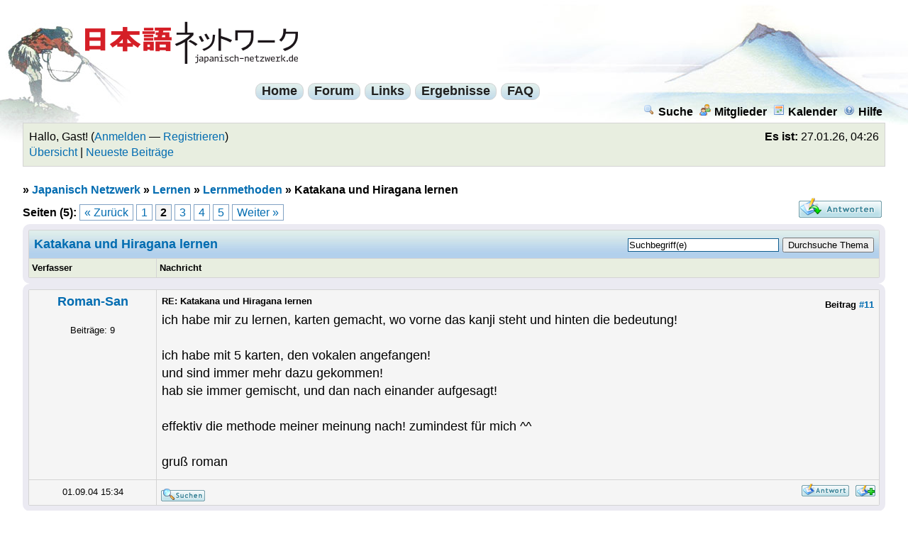

--- FILE ---
content_type: text/html; charset=UTF-8
request_url: https://www.japanisch-netzwerk.de/Thread-Katakana-und-Hiragana-lernen?page=2
body_size: 9839
content:
<!DOCTYPE html PUBLIC "-//W3C//DTD XHTML 1.0 Transitional//EN" "http://www.w3.org/TR/xhtml1/DTD/xhtml1-transitional.dtd">
<html xml:lang="de" lang="de" xmlns="http://www.w3.org/1999/xhtml">
<head>
<title>Katakana und Hiragana lernen - Seite 2</title>

<link type="text/css" rel="stylesheet" href="https://www.japanisch-netzwerk.de/cache/themes/theme4/global.css?rev=1" />
<link type="text/css" rel="stylesheet" href="https://www.japanisch-netzwerk.de/cache/themes/theme4/ruby.css?rev=1" />
<link type="text/css" rel="stylesheet" href="https://www.japanisch-netzwerk.de/cache/themes/theme1/showthread.css?rev=1" />
<link type="text/css" rel="stylesheet" href="https://www.japanisch-netzwerk.de/cache/themes/theme1/star_ratings.css?rev=1" />

<link rel="alternate" type="application/rss+xml" title="Letzte Themen (RSS 2.0)" href="https://www.japanisch-netzwerk.de/syndication.php" />
<link rel="alternate" type="application/atom+xml" title="Letzte Themen (Atom 1.0)" href="https://www.japanisch-netzwerk.de/syndication.php?type=atom1.0" />
<meta http-equiv="Content-Type" content="text/html; charset=UTF-8" />
<meta http-equiv="Content-Script-Type" content="text/javascript" />

<link rel="apple-touch-icon" sizes="180x180" href="/apple-touch-icon.png" />
<link rel="icon" type="image/png" sizes="32x32" href="/favicon-32x32.png" />
<link rel="icon" type="image/png" sizes="16x16" href="/favicon-16x16.png" />
<link rel="manifest" href="/manifest.json" />
<link rel="mask-icon" href="/safari-pinned-tab.svg" color="#ba0000" />
<meta name="theme-color" content="#b2d0ec" />

<script type="text/javascript" src="https://www.japanisch-netzwerk.de/jscripts/prototype.js?ver=a"></script>
<script type="text/javascript" src="https://www.japanisch-netzwerk.de/jscripts/general.js?ver=a"></script>
<script type="text/javascript" src="https://www.japanisch-netzwerk.de/jscripts/popup_menu.js?ver=a"></script>
<script type="text/javascript">
<!--
	var cookieDomain = ".japanisch-netzwerk.de";
	var cookiePath = "/";
	var cookiePrefix = "jn_mybb_";
	var deleteevent_confirm = "Möchtest Du dieses Ereignis wirklich löschen?";
	var removeattach_confirm = "Möchtest du die ausgewählten Anhänge wirklich löschen?";
	var loading_text = 'Lade.<br />Bitte warten...';
	var saving_changes = 'Änderungen werden gespeichert ...';
	var use_xmlhttprequest = "1";
	var my_post_key = "a73bc93fd6b18f170b1143e81076b828";
	var imagepath = "images";
// -->
</script>


<script type="text/javascript">
<!--
	var quickdelete_confirm = "Möchtest du diesen Beitrag wirklich löschen?";
// -->
</script>
<script type="text/javascript" src="jscripts/thread.js?ver=1603"></script>
<meta name="description" content="ich habe mir zu lernen, karten gemacht, wo vorne das kanji steht und hinten die bedeutung! ich habe mit 5 karten, den vokalen angefangen! und sind immer mehr dazu gekommen! hab sie immer gemischt, und" />
<link rel="canonical" href="https://www.japanisch-netzwerk.de/Thread-Katakana-und-Hiragana-lernen?page=2" />
</head>
<body>
	
<div id="fischer"><div id="berg"><div class="logo"><a name="top" id="top"></a><a href="https://www.japanisch-netzwerk.de/forum.php"><img width="300" height="60" src="https://www.japanisch-netzwerk.de/images/jn/logo.png" alt="Japanisch Netzwerk" title="Japanisch Netzwerk" /></a></div>

	<div id="container">
		
		<div id="header">

<div id="cmenuback">				
<div class="clear"></div>
<div id="centralmenu">
<span><a href="https://www.japanisch-netzwerk.de">Home</a></span>
<span><a href="https://www.japanisch-netzwerk.de/forum.php">Forum</a></span>
<span><a href="https://www.japanisch-netzwerk.de/links.php">Links</a></span>
<span><a href="https://www.japanisch-netzwerk.de/ergebnisse.php">Ergebnisse</a></span>
<span><a href="https://www.japanisch-netzwerk.de/nav/JNFAQ.html">FAQ</a></span>

</div>
<div class="clear"></div>
</div>

			<div class="menu">
				<ul>
					<li><a href="https://www.japanisch-netzwerk.de/search.php"><img src="images/toplinks/search.gif" alt="" title="" />Suche</a></li>
					<li><a href="https://www.japanisch-netzwerk.de/memberlist.php"><img src="images/toplinks/memberlist.gif" alt="" title="" />Mitglieder</a></li>
					<li><a href="https://www.japanisch-netzwerk.de/calendar.php"><img src="images/toplinks/calendar.gif" alt="" title="" />Kalender</a></li>
					<li><a href="https://www.japanisch-netzwerk.de/misc.php?action=help"><img src="images/toplinks/help.gif" alt="" title="" />Hilfe</a></li>
				</ul>
			</div>
			<hr class="hidden" />
			<div id="panel">
				
<script type="text/javascript">
<!--
	lang.username = "Benutzername";
	lang.password = "Passwort";
	lang.login = "Login";
	lang.lost_password = " &mdash; <a href=\"https://www.japanisch-netzwerk.de/member.php?action=lostpw\">Passwort vergessen?<\/a>";
	lang.register_url = " &mdash; <a href=\"https://www.japanisch-netzwerk.de/member.php?action=register\">Registrieren<\/a>";
	lang.remember_me = "Merken";
// -->
</script>

<span style="float: right;"><strong>Es ist:</strong> 27.01.26, 04:26</span>
		<span id="quick_login">Hallo, Gast! (<a href="https://www.japanisch-netzwerk.de/member.php?action=login">Anmelden</a> &mdash; <a href="https://www.japanisch-netzwerk.de/member.php?action=register">Registrieren</a>)</span><br />
<a href="https://www.japanisch-netzwerk.de/overview.php">Übersicht</a> | <a href="https://www.japanisch-netzwerk.de/search.php?action=getdaily&amp;days=60">Neueste Beiträge</a>

			</div>
		</div>
		<hr class="hidden" />
		<br class="clear" />
		<div id="content">
			
			
			
			
			
			
<div class="navigation">
» 
<a href="https://www.japanisch-netzwerk.de/forum.php">Japanisch Netzwerk</a>
»


<a href="Forum-Lernen">Lernen</a>
»


<a href="Forum-Lernmethoden">Lernmethoden</a>

»

<span class="active">Katakana und Hiragana lernen</span>

</div>


	
	<div class="float_left">
		
<div class="pagination">
<span class="pages">Seiten (5):</span>

<a href="Thread-Katakana-und-Hiragana-lernen?page=1" class="pagination_previous">&laquo; Zurück</a>

<a href="Thread-Katakana-und-Hiragana-lernen?page=1" class="pagination_page">1</a>

 <span class="pagination_current">2</span>

<a href="Thread-Katakana-und-Hiragana-lernen?page=3" class="pagination_page">3</a>

<a href="Thread-Katakana-und-Hiragana-lernen?page=4" class="pagination_page">4</a>

<a href="Thread-Katakana-und-Hiragana-lernen?page=5" class="pagination_page">5</a>

<a href="Thread-Katakana-und-Hiragana-lernen?page=3" class="pagination_next">Weiter &raquo;</a>

</div>


	</div>
	<div class="float_right">
		
<a href="newreply.php?tid=1654"><img src="images/deutsch_du/newreply.gif" alt="Antwort schreiben" title="Antwort schreiben" /></a>&nbsp;

	</div>
	
	<table border="0" cellspacing="1" cellpadding="4" class="tborder" style="clear: both;">
		<tr>
			<td class="thead" colspan="2">

	<div class="float_right">
		<form action="search.php" method="post">
			<input type="hidden" name="action" value="thread" />
			<input type="hidden" name="tid" value="1654" />
			<input type="text" name="keywords" value="Suchbegriff(e)" onfocus="if(this.value == 'Suchbegriff(e)') { this.value = ''; }" onblur="if(this.value=='') { this.value='Suchbegriff(e)'; }" class="textbox" size="25" />
			<input type="submit" class="button" value="Durchsuche Thema" />
		</form>
	</div>

				<div>
					<strong>Katakana und Hiragana lernen</strong>
				</div>
			</td>
		</tr>
		
<tr>
			<td class="tcat" width="15%"><span class="smalltext"><strong>Verfasser</strong></span></td>
			<td class="tcat"><span class="smalltext"><strong>Nachricht</strong></span></td>
		</tr>
		

	</table>
	<div id="posts">
		

<table border="0" cellspacing="1" cellpadding="4" class="tborder" style="" id="post_21709">
	<tr>
		<td class="trow1" width="15%" valign="top" style="white-space: nowrap; text-align: center;"><a name="pid21709" id="pid21709"></a>
		<strong><span class="largetext"><a href="https://www.japanisch-netzwerk.de/User-Roman-San">Roman-San</a></span></strong><br />
		<span class="smalltext">
			<br />
			
<a rel="nofollow" href="User-Roman-San"><img src="./images/avatars/clear_avatar.gif" alt=""  /></a>
<br />
			
Beiträge: 9<br />

		</span>
	</td>
	<td class="trow1" valign="top">
		<table width="100%">
			<tr><td>
<div style="float: right; width: auto; vertical-align: top"><img src="https://www.japanisch-netzwerk.de/images/mobile/posted_0.gif" alt="" width="08" height="08" title="Posted from GoMobile" style="vertical-align: middle;" /> <span class="smalltext"><strong>Beitrag <a href="Thread-Katakana-und-Hiragana-lernen?pid=21709#pid21709">#11</a></strong></span></div>
<span class="smalltext"><strong>RE: Katakana und Hiragana lernen </strong></span>
			<br />
			<div id="pid_21709" style="padding: 5px 0 5px 0;">
				ich habe mir zu lernen, karten gemacht, wo vorne das kanji steht und hinten die bedeutung!<br />
<br />
ich habe mit 5 karten, den vokalen angefangen!<br />
und sind immer mehr dazu gekommen!<br />
hab sie immer gemischt, und dan nach einander aufgesagt!<br />
<br />
effektiv die methode meiner meinung nach! zumindest für mich ^^<br />
<br />
gruß roman
			</div>
			
			
			<div style="text-align: right; vertical-align: bottom;" id="post_meta_21709">
				<div id="edited_by_21709"></div>
				
			</div>
		</td></tr>
	</table>
</td>
</tr>
<tr>
	<td class="trow1" style="white-space: nowrap; text-align: center; vertical-align: middle;"><span class="smalltext">01.09.04 15:34</span></td>
	<td class="trow1" style="vertical-align: middle;">
		<table width="100%" border="0" cellpadding="0" cellspacing="0">
			<tr valign="bottom">
				<td align="left" ><span class="smalltext">
<a rel="nofollow" href="search.php?action=finduser&amp;uid=717"><img src="images/deutsch_du/postbit_find.gif" alt="Alle Beiträge dieses Benutzers finden" title="Alle Beiträge dieses Benutzers finden" /></a>
</span></td>
				<td align="right">
<a rel="nofollow" href="newreply.php?tid=1654&amp;replyto=21709"><img src="images/deutsch_du/postbit_quote.gif" alt="Diese Nachricht in einer Antwort zitieren" title="Diese Nachricht in einer Antwort zitieren" /></a>

<a rel="nofollow" href="javascript:Thread.multiQuote(21709);" style="display: none;" id="multiquote_link_21709"><img src="images/deutsch_du/postbit_multiquote.gif" alt="Diesen Beitrag zitieren" title="Diesen Beitrag zitieren" id="multiquote_21709" /></a>
<script type="text/javascript">
//<!--
	$('multiquote_link_21709').style.display = '';
// -->
</script>
</td>
			</tr>
		</table>
	</td>
</tr>
</table>


<table border="0" cellspacing="1" cellpadding="4" class="tborder" style="" id="post_21710">
	<tr>
		<td class="trow2" width="15%" valign="top" style="white-space: nowrap; text-align: center;"><a name="pid21710" id="pid21710"></a>
		<strong><span class="largetext"><a href="https://www.japanisch-netzwerk.de/User-Teskal">Teskal</a></span></strong><br />
		<span class="smalltext">
			<br />
			
<a rel="nofollow" href="User-Teskal"><img src="https://www.japanisch-netzwerk.de/bilder/avatare/teskal.jpg" alt="" width="70" height="70" /></a>
<br />
			
Beiträge: 826<br />

		</span>
	</td>
	<td class="trow2" valign="top">
		<table width="100%">
			<tr><td>
<div style="float: right; width: auto; vertical-align: top"><img src="https://www.japanisch-netzwerk.de/images/mobile/posted_0.gif" alt="" width="08" height="08" title="Posted from GoMobile" style="vertical-align: middle;" /> <span class="smalltext"><strong>Beitrag <a href="Thread-Katakana-und-Hiragana-lernen?pid=21710#pid21710">#12</a></strong></span></div>
<span class="smalltext"><strong>RE: Katakana und Hiragana lernen </strong></span>
			<br />
			<div id="pid_21710" style="padding: 5px 0 5px 0;">
				Ich hatte die Hiragana in 2 Tagen gelernt (<a href="http://www.chipchat.com/NihonGo" target="_blank">http://www.chipchat.com/NihonGo</a>) und nach einer Woche wieder vergessen. Ich hätte konsequent weiterlernen sollen. :-)<br />
<br />
Erst durch schreiben von Vokabelkarten wurde es besser. Bestimmte Zeichen machen aber immer noch Probleme.<br />
<br />
Mit Katakana habe ich weiterhin Problem, aber ich denke das wird sich irgendwann legen.
			</div>
			
			
			<div style="text-align: right; vertical-align: bottom;" id="post_meta_21710">
				<div id="edited_by_21710"></div>
				
			</div>
		</td></tr>
	</table>
</td>
</tr>
<tr>
	<td class="trow2" style="white-space: nowrap; text-align: center; vertical-align: middle;"><span class="smalltext">01.09.04 15:38</span></td>
	<td class="trow2" style="vertical-align: middle;">
		<table width="100%" border="0" cellpadding="0" cellspacing="0">
			<tr valign="bottom">
				<td align="left" ><span class="smalltext">
<a rel="nofollow" href="search.php?action=finduser&amp;uid=662"><img src="images/deutsch_du/postbit_find.gif" alt="Alle Beiträge dieses Benutzers finden" title="Alle Beiträge dieses Benutzers finden" /></a>
</span></td>
				<td align="right">
<a rel="nofollow" href="newreply.php?tid=1654&amp;replyto=21710"><img src="images/deutsch_du/postbit_quote.gif" alt="Diese Nachricht in einer Antwort zitieren" title="Diese Nachricht in einer Antwort zitieren" /></a>

<a rel="nofollow" href="javascript:Thread.multiQuote(21710);" style="display: none;" id="multiquote_link_21710"><img src="images/deutsch_du/postbit_multiquote.gif" alt="Diesen Beitrag zitieren" title="Diesen Beitrag zitieren" id="multiquote_21710" /></a>
<script type="text/javascript">
//<!--
	$('multiquote_link_21710').style.display = '';
// -->
</script>
</td>
			</tr>
		</table>
	</td>
</tr>
</table>


<table border="0" cellspacing="1" cellpadding="4" class="tborder" style="" id="post_21721">
	<tr>
		<td class="trow1" width="15%" valign="top" style="white-space: nowrap; text-align: center;"><a name="pid21721" id="pid21721"></a>
		<strong><span class="largetext"><a href="https://www.japanisch-netzwerk.de/User-Ninja">Ninja</a></span></strong><br />
		<span class="smalltext">
			<br />
			
<a rel="nofollow" href="User-Ninja"><img src="./images/avatars/clear_avatar.gif" alt="" width="70" height="70" /></a>
<br />
			
Beiträge: 115<br />

		</span>
	</td>
	<td class="trow1" valign="top">
		<table width="100%">
			<tr><td>
<div style="float: right; width: auto; vertical-align: top"><img src="https://www.japanisch-netzwerk.de/images/mobile/posted_0.gif" alt="" width="08" height="08" title="Posted from GoMobile" style="vertical-align: middle;" /> <span class="smalltext"><strong>Beitrag <a href="Thread-Katakana-und-Hiragana-lernen?pid=21721#pid21721">#13</a></strong></span></div>
<span class="smalltext"><strong>RE: Katakana und Hiragana lernen </strong></span>
			<br />
			<div id="pid_21721" style="padding: 5px 0 5px 0;">
				Also ich lerne mit Übungszetteln aus dem Internet ( so wie Denkbär vorher geschrieben hat ). <br />
Link zu meinen Übungsblättern : <a href="http://www.kanjistep.com/en/online/hiraganasteps/index.html" target="_blank">http://www.kanjistep.com/en/online/hirag...index.html</a><br />
<br />
Dort Habe ich mir alle Hiragana und Katakana Übungsblätter ausgedrückt. Hat mir sehr geholfen, da man die einzelnen Zeichen schreibt und diese auch gleich in ganzen Wörtern wieder verwendet werden. ( Also jedes Zeichen einzeln und darunter ein paar Wörter mit den eben geübten Zeichen ).<br />
Toll ist auch, dass man die Aussprache der Zeichen und Wörter im mp3 Format abspielen kann. So sind es nicht nur irgendwelche stummen Zeichen, sondern man hört sie auch gleich.
			</div>
			
			
			<div style="text-align: right; vertical-align: bottom;" id="post_meta_21721">
				<div id="edited_by_21721">
<span class="smalltext">(Dieser Beitrag wurde zuletzt bearbeitet: 01.09.04 17:18 von <a href="https://www.japanisch-netzwerk.de/User-Ninja">Ninja</a>.)</span>


</div>
				
			</div>
		</td></tr>
	</table>
</td>
</tr>
<tr>
	<td class="trow1" style="white-space: nowrap; text-align: center; vertical-align: middle;"><span class="smalltext">01.09.04 17:17</span></td>
	<td class="trow1" style="vertical-align: middle;">
		<table width="100%" border="0" cellpadding="0" cellspacing="0">
			<tr valign="bottom">
				<td align="left" ><span class="smalltext">
<a rel="nofollow" href="search.php?action=finduser&amp;uid=828"><img src="images/deutsch_du/postbit_find.gif" alt="Alle Beiträge dieses Benutzers finden" title="Alle Beiträge dieses Benutzers finden" /></a>
</span></td>
				<td align="right">
<a rel="nofollow" href="newreply.php?tid=1654&amp;replyto=21721"><img src="images/deutsch_du/postbit_quote.gif" alt="Diese Nachricht in einer Antwort zitieren" title="Diese Nachricht in einer Antwort zitieren" /></a>

<a rel="nofollow" href="javascript:Thread.multiQuote(21721);" style="display: none;" id="multiquote_link_21721"><img src="images/deutsch_du/postbit_multiquote.gif" alt="Diesen Beitrag zitieren" title="Diesen Beitrag zitieren" id="multiquote_21721" /></a>
<script type="text/javascript">
//<!--
	$('multiquote_link_21721').style.display = '';
// -->
</script>
</td>
			</tr>
		</table>
	</td>
</tr>
</table>


<table border="0" cellspacing="1" cellpadding="4" class="tborder" style="" id="post_21725">
	<tr>
		<td class="trow2" width="15%" valign="top" style="white-space: nowrap; text-align: center;"><a name="pid21725" id="pid21725"></a>
		<strong><span class="largetext"><a href="https://www.japanisch-netzwerk.de/User-Teskal">Teskal</a></span></strong><br />
		<span class="smalltext">
			<br />
			
<a rel="nofollow" href="User-Teskal"><img src="https://www.japanisch-netzwerk.de/bilder/avatare/teskal.jpg" alt="" width="70" height="70" /></a>
<br />
			
Beiträge: 826<br />

		</span>
	</td>
	<td class="trow2" valign="top">
		<table width="100%">
			<tr><td>
<div style="float: right; width: auto; vertical-align: top"><img src="https://www.japanisch-netzwerk.de/images/mobile/posted_0.gif" alt="" width="08" height="08" title="Posted from GoMobile" style="vertical-align: middle;" /> <span class="smalltext"><strong>Beitrag <a href="Thread-Katakana-und-Hiragana-lernen?pid=21725#pid21725">#14</a></strong></span></div>
<span class="smalltext"><strong>RE: Katakana und Hiragana lernen </strong></span>
			<br />
			<div id="pid_21725" style="padding: 5px 0 5px 0;">
				Die Kanjistep-Seite gefällt mir auch sehr gut. Es macht mir nur kein Spaß, immer nur あ&emsp;あ&emsp;あ&emsp;あ... usw. zu schreiben. Ganze Wörter sind mir lieber.
			</div>
			
			
			<div style="text-align: right; vertical-align: bottom;" id="post_meta_21725">
				<div id="edited_by_21725"></div>
				
			</div>
		</td></tr>
	</table>
</td>
</tr>
<tr>
	<td class="trow2" style="white-space: nowrap; text-align: center; vertical-align: middle;"><span class="smalltext">01.09.04 18:19</span></td>
	<td class="trow2" style="vertical-align: middle;">
		<table width="100%" border="0" cellpadding="0" cellspacing="0">
			<tr valign="bottom">
				<td align="left" ><span class="smalltext">
<a rel="nofollow" href="search.php?action=finduser&amp;uid=662"><img src="images/deutsch_du/postbit_find.gif" alt="Alle Beiträge dieses Benutzers finden" title="Alle Beiträge dieses Benutzers finden" /></a>
</span></td>
				<td align="right">
<a rel="nofollow" href="newreply.php?tid=1654&amp;replyto=21725"><img src="images/deutsch_du/postbit_quote.gif" alt="Diese Nachricht in einer Antwort zitieren" title="Diese Nachricht in einer Antwort zitieren" /></a>

<a rel="nofollow" href="javascript:Thread.multiQuote(21725);" style="display: none;" id="multiquote_link_21725"><img src="images/deutsch_du/postbit_multiquote.gif" alt="Diesen Beitrag zitieren" title="Diesen Beitrag zitieren" id="multiquote_21725" /></a>
<script type="text/javascript">
//<!--
	$('multiquote_link_21725').style.display = '';
// -->
</script>
</td>
			</tr>
		</table>
	</td>
</tr>
</table>


<table border="0" cellspacing="1" cellpadding="4" class="tborder" style="" id="post_21736">
	<tr>
		<td class="trow1" width="15%" valign="top" style="white-space: nowrap; text-align: center;"><a name="pid21736" id="pid21736"></a>
		<strong><span class="largetext"><a href="https://www.japanisch-netzwerk.de/User-Paule">Paule</a></span></strong><br />
		<span class="smalltext">
			<br />
			
<a rel="nofollow" href="User-Paule"><img src="./images/avatars/clear_avatar.gif" alt=""  /></a>
<br />
			
Beiträge: 42<br />

		</span>
	</td>
	<td class="trow1" valign="top">
		<table width="100%">
			<tr><td>
<div style="float: right; width: auto; vertical-align: top"><img src="https://www.japanisch-netzwerk.de/images/mobile/posted_0.gif" alt="" width="08" height="08" title="Posted from GoMobile" style="vertical-align: middle;" /> <span class="smalltext"><strong>Beitrag <a href="Thread-Katakana-und-Hiragana-lernen?pid=21736#pid21736">#15</a></strong></span></div>
<span class="smalltext"><strong>RE: Katakana und Hiragana lernen </strong></span>
			<br />
			<div id="pid_21736" style="padding: 5px 0 5px 0;">
				Das ist aber nunmal so. Bei den Kanji ist es genauso.<br />
<br />
Versuche doch einfach japanische Wörter aus einem Wörterbuch oder die du kennst zu nehmen und sie mit Hiragana zu schreiben.<br />
<br />
Eignen tut sich für den Anfang:<br />
aoi - blau<br />
iku - gehen<br />
ooi - viele<br />
eigo - englisch etc.
			</div>
			
			
			<div style="text-align: right; vertical-align: bottom;" id="post_meta_21736">
				<div id="edited_by_21736"></div>
				
			</div>
		</td></tr>
	</table>
</td>
</tr>
<tr>
	<td class="trow1" style="white-space: nowrap; text-align: center; vertical-align: middle;"><span class="smalltext">01.09.04 20:15</span></td>
	<td class="trow1" style="vertical-align: middle;">
		<table width="100%" border="0" cellpadding="0" cellspacing="0">
			<tr valign="bottom">
				<td align="left" ><span class="smalltext">
<a rel="nofollow" href="search.php?action=finduser&amp;uid=848"><img src="images/deutsch_du/postbit_find.gif" alt="Alle Beiträge dieses Benutzers finden" title="Alle Beiträge dieses Benutzers finden" /></a>
</span></td>
				<td align="right">
<a rel="nofollow" href="newreply.php?tid=1654&amp;replyto=21736"><img src="images/deutsch_du/postbit_quote.gif" alt="Diese Nachricht in einer Antwort zitieren" title="Diese Nachricht in einer Antwort zitieren" /></a>

<a rel="nofollow" href="javascript:Thread.multiQuote(21736);" style="display: none;" id="multiquote_link_21736"><img src="images/deutsch_du/postbit_multiquote.gif" alt="Diesen Beitrag zitieren" title="Diesen Beitrag zitieren" id="multiquote_21736" /></a>
<script type="text/javascript">
//<!--
	$('multiquote_link_21736').style.display = '';
// -->
</script>
</td>
			</tr>
		</table>
	</td>
</tr>
</table>


<table border="0" cellspacing="1" cellpadding="4" class="tborder" style="" id="post_21900">
	<tr>
		<td class="trow2" width="15%" valign="top" style="white-space: nowrap; text-align: center;"><a name="pid21900" id="pid21900"></a>
		<strong><span class="largetext"><a href="https://www.japanisch-netzwerk.de/User-Lee-Xai">Lee-Xai</a></span></strong><br />
		<span class="smalltext">
			<br />
			
<a rel="nofollow" href="User-Lee-Xai"><img src="./images/avatars/clear_avatar.gif" alt="" width="70" height="70" /></a>
<br />
			
Beiträge: 10<br />

		</span>
	</td>
	<td class="trow2" valign="top">
		<table width="100%">
			<tr><td>
<div style="float: right; width: auto; vertical-align: top"><img src="https://www.japanisch-netzwerk.de/images/mobile/posted_0.gif" alt="" width="08" height="08" title="Posted from GoMobile" style="vertical-align: middle;" /> <span class="smalltext"><strong>Beitrag <a href="Thread-Katakana-und-Hiragana-lernen?pid=21900#pid21900">#16</a></strong></span></div>
<span class="smalltext"><strong>RE: Katakana und Hiragana lernen </strong></span>
			<br />
			<div id="pid_21900" style="padding: 5px 0 5px 0;">
				Ich hab mit Hiragana angefangen.<br />
Falls du das Buch nicht hast hol dir 2 blätter mit übersetzunen (eins mit Hiragana und eins mit Katakana).<br />
Schau dir 5 Zeichen an (immer eine reihe, also eine reihe ka-ko, eine na-no usw......) Versuche diese zeichen mit dem Finger auf den Tisch zu malen (quasi in die Luft). Gucke dabei nicht auf den Finger sndern auf die Zeichen, die du in die Luft malst. Wiederhohle das so oft, bis du die Zeichen einer Reihe mit geschlossenen Augen malen kannst (immer noch auf den Tisch). Dann schreibe die Zeichen mit Kuli (oder Füller^^) auf einen Zettel. Dann lernst du die nächste Reihe, bis du sie mit geschlossenen Augen malen kannst. Jetzt wirds schwierig: Du musst noch mal alle Zeichen, die du vorher gelernt hast und die, die grade eben gelernt hast, auf den Tisch "malen" (mit geschlossenen Augen). Wenn du nachucken musstest, weil dir ein Zeichen nicht eingefallen ist, guck nach und fan wieder von vorne an (mit dem "Malen"). Dann schreibe die grade gelernte Reihe schreibst du dann mit Kuli auf einen Zettel.<br />
So hab ich Hiragana und Katakana in jeweils 2 Stunden gelernt. Kleiner Tip: wenn du Hiragana gelernt hast, warte eine Woche mit dem lernen von Katakana. Schreibe dann jeden Tag mindestens 10 mal alle Hiraganas auf einen Zettel.....von vorn nach hinten, von hinten nach vorne und durcheinander; bis sie sitzen. Verfahre mit Katakana genauso !<br />
Aber Achtung: Wenn du die Katakana fertig gelernt hast, (also sie noch üben musst, damit sie richtig sitzen) schreibe auf die Rückseite der Zettel auch alle Hiraganas, sonst passiert es leicht, dass du sie vergisst.
			</div>
			
			
			<div style="text-align: right; vertical-align: bottom;" id="post_meta_21900">
				<div id="edited_by_21900">
<span class="smalltext">(Dieser Beitrag wurde zuletzt bearbeitet: 06.09.04 01:31 von <a href="https://www.japanisch-netzwerk.de/User-Lee-Xai">Lee-Xai</a>.)</span>


</div>
				
			</div>
		</td></tr>
	</table>
</td>
</tr>
<tr>
	<td class="trow2" style="white-space: nowrap; text-align: center; vertical-align: middle;"><span class="smalltext">06.09.04 01:11</span></td>
	<td class="trow2" style="vertical-align: middle;">
		<table width="100%" border="0" cellpadding="0" cellspacing="0">
			<tr valign="bottom">
				<td align="left" ><span class="smalltext">
<a rel="nofollow" href="search.php?action=finduser&amp;uid=936"><img src="images/deutsch_du/postbit_find.gif" alt="Alle Beiträge dieses Benutzers finden" title="Alle Beiträge dieses Benutzers finden" /></a>
</span></td>
				<td align="right">
<a rel="nofollow" href="newreply.php?tid=1654&amp;replyto=21900"><img src="images/deutsch_du/postbit_quote.gif" alt="Diese Nachricht in einer Antwort zitieren" title="Diese Nachricht in einer Antwort zitieren" /></a>

<a rel="nofollow" href="javascript:Thread.multiQuote(21900);" style="display: none;" id="multiquote_link_21900"><img src="images/deutsch_du/postbit_multiquote.gif" alt="Diesen Beitrag zitieren" title="Diesen Beitrag zitieren" id="multiquote_21900" /></a>
<script type="text/javascript">
//<!--
	$('multiquote_link_21900').style.display = '';
// -->
</script>
</td>
			</tr>
		</table>
	</td>
</tr>
</table>


<table border="0" cellspacing="1" cellpadding="4" class="tborder" style="" id="post_21949">
	<tr>
		<td class="trow1" width="15%" valign="top" style="white-space: nowrap; text-align: center;"><a name="pid21949" id="pid21949"></a>
		<strong><span class="largetext"><a href="https://www.japanisch-netzwerk.de/User-Hattori-Hanzo">Hattori Hanzo</a></span></strong><br />
		<span class="smalltext">
			<br />
			
<a rel="nofollow" href="User-Hattori-Hanzo"><img src="./images/avatars/clear_avatar.gif" alt=""  /></a>
<br />
			
Beiträge: 1<br />

		</span>
	</td>
	<td class="trow1" valign="top">
		<table width="100%">
			<tr><td>
<div style="float: right; width: auto; vertical-align: top"><img src="https://www.japanisch-netzwerk.de/images/mobile/posted_0.gif" alt="" width="08" height="08" title="Posted from GoMobile" style="vertical-align: middle;" /> <span class="smalltext"><strong>Beitrag <a href="Thread-Katakana-und-Hiragana-lernen?pid=21949#pid21949">#17</a></strong></span></div>
<span class="smalltext"><strong>RE: Katakana und Hiragana lernen </strong></span>
			<br />
			<div id="pid_21949" style="padding: 5px 0 5px 0;">
				Hallo Ich hab ja nu auch Hiragana gelernt. Ich fands relativ einfach mit folgender Methode:<br />
Kauf dir nen kleinen A7-Block (50Blatt) und "mal" die 46 Zeichen auf die eine Seite und die "Übersetzung" auf die Andere. Des packste dir nu in die Tasche und wann immer du Zeit hast, schaust dir des an. Du kannst die dann so schnell, wie des kaum gfuggen kannst <img src="images/smilies/grins.gif" style="vertical-align: middle;" border="0" alt="grins" title="grins" /> aso Du musst aber Deutsch-Hiragana lernen, sonst kannste dann nur Lesen aber nich Schreiben.....<br />
<br />
und der hiraganadrill is göttlich!
			</div>
			
			
			<div style="text-align: right; vertical-align: bottom;" id="post_meta_21949">
				<div id="edited_by_21949">
<span class="smalltext">(Dieser Beitrag wurde zuletzt bearbeitet: 06.09.04 20:34 von <a href="https://www.japanisch-netzwerk.de/User-Hattori-Hanzo">Hattori Hanzo</a>.)</span>


</div>
				
			</div>
		</td></tr>
	</table>
</td>
</tr>
<tr>
	<td class="trow1" style="white-space: nowrap; text-align: center; vertical-align: middle;"><span class="smalltext">06.09.04 20:30</span></td>
	<td class="trow1" style="vertical-align: middle;">
		<table width="100%" border="0" cellpadding="0" cellspacing="0">
			<tr valign="bottom">
				<td align="left" ><span class="smalltext">
<a rel="nofollow" href="search.php?action=finduser&amp;uid=888"><img src="images/deutsch_du/postbit_find.gif" alt="Alle Beiträge dieses Benutzers finden" title="Alle Beiträge dieses Benutzers finden" /></a>
</span></td>
				<td align="right">
<a rel="nofollow" href="newreply.php?tid=1654&amp;replyto=21949"><img src="images/deutsch_du/postbit_quote.gif" alt="Diese Nachricht in einer Antwort zitieren" title="Diese Nachricht in einer Antwort zitieren" /></a>

<a rel="nofollow" href="javascript:Thread.multiQuote(21949);" style="display: none;" id="multiquote_link_21949"><img src="images/deutsch_du/postbit_multiquote.gif" alt="Diesen Beitrag zitieren" title="Diesen Beitrag zitieren" id="multiquote_21949" /></a>
<script type="text/javascript">
//<!--
	$('multiquote_link_21949').style.display = '';
// -->
</script>
</td>
			</tr>
		</table>
	</td>
</tr>
</table>


<table border="0" cellspacing="1" cellpadding="4" class="tborder" style="" id="post_21956">
	<tr>
		<td class="trow2" width="15%" valign="top" style="white-space: nowrap; text-align: center;"><a name="pid21956" id="pid21956"></a>
		<strong><span class="largetext"><a href="https://www.japanisch-netzwerk.de/User-Lee-Xai">Lee-Xai</a></span></strong><br />
		<span class="smalltext">
			<br />
			
<a rel="nofollow" href="User-Lee-Xai"><img src="./images/avatars/clear_avatar.gif" alt="" width="70" height="70" /></a>
<br />
			
Beiträge: 10<br />

		</span>
	</td>
	<td class="trow2" valign="top">
		<table width="100%">
			<tr><td>
<div style="float: right; width: auto; vertical-align: top"><img src="https://www.japanisch-netzwerk.de/images/mobile/posted_0.gif" alt="" width="08" height="08" title="Posted from GoMobile" style="vertical-align: middle;" /> <span class="smalltext"><strong>Beitrag <a href="Thread-Katakana-und-Hiragana-lernen?pid=21956#pid21956">#18</a></strong></span></div>
<span class="smalltext"><strong>RE: Katakana und Hiragana lernen </strong></span>
			<br />
			<div id="pid_21956" style="padding: 5px 0 5px 0;">
				<blockquote><cite>Zitat:</cite> Herzlichen Glückwunsch; ( kann ich mir zwar nicht wirklich vorstellen, da nur immerwährendes wiederholen hilft um die Dinger dauerhaft ins Hirn zu bringen [ will nichts heissen - ich kann mir viel nicht vorstellen ] )  </blockquote>
<br />
Ich hab nicht gesagt, dass sie dann auch richtig sitzen, für einige Zeichen musste ich auch nachucken und ich konnte sie mir nur lansam in erinnerung rufen, aber mittlerweile geht das so schnell, das ich sie schon fast halb so schnell wie Romaji schreiben kann^^!
			</div>
			
			
			<div style="text-align: right; vertical-align: bottom;" id="post_meta_21956">
				<div id="edited_by_21956">
<span class="smalltext">(Dieser Beitrag wurde zuletzt bearbeitet: 06.09.04 22:37 von <a href="https://www.japanisch-netzwerk.de/User-Lee-Xai">Lee-Xai</a>.)</span>


</div>
				
			</div>
		</td></tr>
	</table>
</td>
</tr>
<tr>
	<td class="trow2" style="white-space: nowrap; text-align: center; vertical-align: middle;"><span class="smalltext">06.09.04 22:36</span></td>
	<td class="trow2" style="vertical-align: middle;">
		<table width="100%" border="0" cellpadding="0" cellspacing="0">
			<tr valign="bottom">
				<td align="left" ><span class="smalltext">
<a rel="nofollow" href="search.php?action=finduser&amp;uid=936"><img src="images/deutsch_du/postbit_find.gif" alt="Alle Beiträge dieses Benutzers finden" title="Alle Beiträge dieses Benutzers finden" /></a>
</span></td>
				<td align="right">
<a rel="nofollow" href="newreply.php?tid=1654&amp;replyto=21956"><img src="images/deutsch_du/postbit_quote.gif" alt="Diese Nachricht in einer Antwort zitieren" title="Diese Nachricht in einer Antwort zitieren" /></a>

<a rel="nofollow" href="javascript:Thread.multiQuote(21956);" style="display: none;" id="multiquote_link_21956"><img src="images/deutsch_du/postbit_multiquote.gif" alt="Diesen Beitrag zitieren" title="Diesen Beitrag zitieren" id="multiquote_21956" /></a>
<script type="text/javascript">
//<!--
	$('multiquote_link_21956').style.display = '';
// -->
</script>
</td>
			</tr>
		</table>
	</td>
</tr>
</table>


<table border="0" cellspacing="1" cellpadding="4" class="tborder" style="" id="post_29245">
	<tr>
		<td class="trow1" width="15%" valign="top" style="white-space: nowrap; text-align: center;"><a name="pid29245" id="pid29245"></a>
		<strong><span class="largetext">Anonymer User</span></strong><br />
		<span class="smalltext">
			Gast<br />
			<br />
			
&nbsp;

		</span>
	</td>
	<td class="trow1" valign="top">
		<table width="100%">
			<tr><td>
<div style="float: right; width: auto; vertical-align: top"><img src="https://www.japanisch-netzwerk.de/images/mobile/posted_0.gif" alt="" width="08" height="08" title="Posted from GoMobile" style="vertical-align: middle;" /> <span class="smalltext"><strong>Beitrag <a href="Thread-Katakana-und-Hiragana-lernen?pid=29245#pid29245">#19</a></strong></span></div>
<span class="smalltext"><strong>RE: Katakana und Hiragana lernen </strong></span>
			<br />
			<div id="pid_29245" style="padding: 5px 0 5px 0;">
				:l0a_d1v: Beitrag von:"XY-chan"  Versuchs mal mit <a href="http://www.japanologie.at/content/view/64/29/" target="_blank">http://www.japanologie.at/content/view/64/29/</a> wenn du auf Kana-Trainer gehst kannst du dir abwechselnd die Hiragana oder die Katakana abfragen lassen, man kann dort auch Schreibübungen machen, aber ich glaube, daß es beim Schreiben mit Papier und Stift besser geht. Also ich hab mit der Seite innerhalb von 3 oder 4 Wochen alle Kana gelernt (lesen)
			</div>
			
			
			<div style="text-align: right; vertical-align: bottom;" id="post_meta_29245">
				<div id="edited_by_29245"></div>
				
			</div>
		</td></tr>
	</table>
</td>
</tr>
<tr>
	<td class="trow1" style="white-space: nowrap; text-align: center; vertical-align: middle;"><span class="smalltext">09.02.05 14:09</span></td>
	<td class="trow1" style="vertical-align: middle;">
		<table width="100%" border="0" cellpadding="0" cellspacing="0">
			<tr valign="bottom">
				<td align="left" ><span class="smalltext"></span></td>
				<td align="right">
<a rel="nofollow" href="newreply.php?tid=1654&amp;replyto=29245"><img src="images/deutsch_du/postbit_quote.gif" alt="Diese Nachricht in einer Antwort zitieren" title="Diese Nachricht in einer Antwort zitieren" /></a>

<a rel="nofollow" href="javascript:Thread.multiQuote(29245);" style="display: none;" id="multiquote_link_29245"><img src="images/deutsch_du/postbit_multiquote.gif" alt="Diesen Beitrag zitieren" title="Diesen Beitrag zitieren" id="multiquote_29245" /></a>
<script type="text/javascript">
//<!--
	$('multiquote_link_29245').style.display = '';
// -->
</script>
</td>
			</tr>
		</table>
	</td>
</tr>
</table>


<table border="0" cellspacing="1" cellpadding="4" class="tborder" style="" id="post_29286">
	<tr>
		<td class="trow2" width="15%" valign="top" style="white-space: nowrap; text-align: center;"><a name="pid29286" id="pid29286"></a>
		<strong><span class="largetext"><a href="https://www.japanisch-netzwerk.de/User-Remoui">Remoui</a></span></strong><br />
		<span class="smalltext">
			<br />
			
<a rel="nofollow" href="User-Remoui"><img src="./images/avatars/clear_avatar.gif" alt="" width="70" height="70" /></a>
<br />
			
Beiträge: 61<br />

		</span>
	</td>
	<td class="trow2" valign="top">
		<table width="100%">
			<tr><td>
<div style="float: right; width: auto; vertical-align: top"><img src="https://www.japanisch-netzwerk.de/images/mobile/posted_0.gif" alt="" width="08" height="08" title="Posted from GoMobile" style="vertical-align: middle;" /> <span class="smalltext"><strong>Beitrag <a href="Thread-Katakana-und-Hiragana-lernen?pid=29286#pid29286">#20</a></strong></span></div>
<span class="smalltext"><strong>RE: Katakana und Hiragana lernen </strong></span>
			<br />
			<div id="pid_29286" style="padding: 5px 0 5px 0;">
				Eine etwas komische Methode, aber bei mir hat sie scheinbar funktioniert:<br />
Ich habe mir mit Word eine Tabelle mit Hiragana und Katakana in relativ großer Schrift (20pt?) nebeneinander OHNE die Aussprache dazu...<br />
und habe sie so mit Klebestreifen an der Wand befestigt, dass die Tabelle, wenn ich mein Geschäft verrichte, genau auf Augenhöhe ist. <img src="images/smilies/hoho.gif" style="vertical-align: middle;" border="0" alt="hoho" title="hoho" />  <img src="images/smilies/huch.gif" style="vertical-align: middle;" border="0" alt="huch" title="huch" />  <img src="images/smilies/zwinker.gif" style="vertical-align: middle;" border="0" alt="zwinker" title="zwinker" /> <br />
(Hatte ich bis vor etwa einem Jahr hängen.)<br />
Das lässt sich natürlich auch genauso mit Schreibtisch, Wohnzimmer oder Esstisch machen - zum Zwecke der fortwährenden, stupiden Wiederholung trägt es auf jeden Fall auch bei.<br />
いつも がんばれ! d(^.--)<br />
Die Methode ist zwar nicht unbedingt schnell, daf&amp;amp;uumlr aber hoffentlich nachhaltig!
			</div>
			
			
<hr size="1" width="25%"  align="left" />
四拾弐

			<div style="text-align: right; vertical-align: bottom;" id="post_meta_29286">
				<div id="edited_by_29286">
<span class="smalltext">(Dieser Beitrag wurde zuletzt bearbeitet: 09.02.05 22:23 von <a href="https://www.japanisch-netzwerk.de/User-Remoui">Remoui</a>.)</span>


</div>
				
			</div>
		</td></tr>
	</table>
</td>
</tr>
<tr>
	<td class="trow2" style="white-space: nowrap; text-align: center; vertical-align: middle;"><span class="smalltext">09.02.05 22:22</span></td>
	<td class="trow2" style="vertical-align: middle;">
		<table width="100%" border="0" cellpadding="0" cellspacing="0">
			<tr valign="bottom">
				<td align="left" ><span class="smalltext">
<a rel="nofollow" href="search.php?action=finduser&amp;uid=624"><img src="images/deutsch_du/postbit_find.gif" alt="Alle Beiträge dieses Benutzers finden" title="Alle Beiträge dieses Benutzers finden" /></a>
</span></td>
				<td align="right">
<a rel="nofollow" href="newreply.php?tid=1654&amp;replyto=29286"><img src="images/deutsch_du/postbit_quote.gif" alt="Diese Nachricht in einer Antwort zitieren" title="Diese Nachricht in einer Antwort zitieren" /></a>

<a rel="nofollow" href="javascript:Thread.multiQuote(29286);" style="display: none;" id="multiquote_link_29286"><img src="images/deutsch_du/postbit_multiquote.gif" alt="Diesen Beitrag zitieren" title="Diesen Beitrag zitieren" id="multiquote_29286" /></a>
<script type="text/javascript">
//<!--
	$('multiquote_link_29286').style.display = '';
// -->
</script>
</td>
			</tr>
		</table>
	</td>
</tr>
</table>

	</div>
	<table border="0" cellspacing="1" cellpadding="4" class="tborder" style="">
		<tr>
			<td colspan="2" class="tfoot">
				
	<div class="float_right">
		<form action="search.php" method="post">
			<input type="hidden" name="action" value="thread" />
			<input type="hidden" name="tid" value="1654" />
			<input type="text" name="keywords" value="Suchbegriff(e)" onfocus="if(this.value == 'Suchbegriff(e)') { this.value = ''; }" onblur="if(this.value=='') { this.value='Suchbegriff(e)'; }" class="textbox" size="25" />
			<input type="submit" class="button" value="Durchsuche Thema" />
		</form>
	</div>

				<div>
					<strong>Katakana und Hiragana lernen</strong>
				</div>
			</td>
		</tr>
	</table>
	<div class="float_left">
		
<div class="pagination">
<span class="pages">Seiten (5):</span>

<a href="Thread-Katakana-und-Hiragana-lernen?page=1" class="pagination_previous">&laquo; Zurück</a>

<a href="Thread-Katakana-und-Hiragana-lernen?page=1" class="pagination_page">1</a>

 <span class="pagination_current">2</span>

<a href="Thread-Katakana-und-Hiragana-lernen?page=3" class="pagination_page">3</a>

<a href="Thread-Katakana-und-Hiragana-lernen?page=4" class="pagination_page">4</a>

<a href="Thread-Katakana-und-Hiragana-lernen?page=5" class="pagination_page">5</a>

<a href="Thread-Katakana-und-Hiragana-lernen?page=3" class="pagination_next">Weiter &raquo;</a>

</div>

	</div>
	<div style="padding-top: 4px;" class="float_right">
		
<a href="newreply.php?tid=1654"><img src="images/deutsch_du/newreply.gif" alt="Antwort schreiben" title="Antwort schreiben" /></a>&nbsp;

	</div>
	<br style="clear: both;" />
	
	
	
<br />
<table border="0" cellspacing="1" cellpadding="4" class="tborder">
<tr>
<td class="thead" align="center" colspan="6"><strong>Möglicherweise verwandte Themen...</strong></td>
</tr>
<tr>
<td class="tcat" align="center"><span class="smalltext"><strong>Thema:</strong></span></td>
<td class="tcat" align="center"><span class="smalltext"><strong>Verfasser</strong></span></td>
<td class="tcat" align="center"><span class="smalltext"><strong>Antworten:</strong></span></td>
<td class="tcat" align="center"><span class="smalltext"><strong>Ansichten:</strong></span></td>
<td class="tcat" align="center"><span class="smalltext"><strong>Letzter Beitrag</strong></span></td>
</tr>

<tr>
	<td class="trow1"><a href="Thread-Lernen-mit-Computerspielen-und-Lets-plays">Lernen mit Computerspielen und Let's plays</a></td>
	<td align="center" class="trow1"><a href="https://www.japanisch-netzwerk.de/User-%E6%A2%A8%E3%83%8E%E6%9C%A8">梨ノ木</a></td>
	<td align="center" class="trow1"><a href="javascript:MyBB.whoPosted(13285);">31</a></td>
	<td align="center" class="trow1">18.853</td>
	<td class="trow1" style="white-space: nowrap">
		<span class="smalltext">30.08.25 14:32<br />
		<a href="Thread-Lernen-mit-Computerspielen-und-Lets-plays?action=lastpost">Letzter Beitrag</a>: <a href="https://www.japanisch-netzwerk.de/User-harerod">harerod</a></span>
	</td>
	</tr>

<tr>
	<td class="trow2"><a href="Thread-Japanisch-mit-Geschichten-lernen">Japanisch mit Geschichten lernen.</a></td>
	<td align="center" class="trow2"><a href="https://www.japanisch-netzwerk.de/User-Phil--5989">Phil.</a></td>
	<td align="center" class="trow2"><a href="javascript:MyBB.whoPosted(13359);">14</a></td>
	<td align="center" class="trow2">9.660</td>
	<td class="trow2" style="white-space: nowrap">
		<span class="smalltext">19.04.24 08:17<br />
		<a href="Thread-Japanisch-mit-Geschichten-lernen?action=lastpost">Letzter Beitrag</a>: <a href="https://www.japanisch-netzwerk.de/User-cat">cat</a></span>
	</td>
	</tr>

<tr>
	<td class="trow1"><a href="Thread-Welche-Reihenfolge-beim-Hiragana-Katakana-und-Kanji-lernen-anstreben">Welche Reihenfolge beim Hiragana, Katakana und Kanji lernen anstreben ?</a></td>
	<td align="center" class="trow1"><a href="https://www.japanisch-netzwerk.de/User-Jerry">Jerry</a></td>
	<td align="center" class="trow1"><a href="javascript:MyBB.whoPosted(13909);">8</a></td>
	<td align="center" class="trow1">3.757</td>
	<td class="trow1" style="white-space: nowrap">
		<span class="smalltext">11.04.24 01:53<br />
		<a href="Thread-Welche-Reihenfolge-beim-Hiragana-Katakana-und-Kanji-lernen-anstreben?action=lastpost">Letzter Beitrag</a>: <a href="https://www.japanisch-netzwerk.de/User-yamaneko">yamaneko</a></span>
	</td>
	</tr>

<tr>
	<td class="trow2"><a href="Thread-Lernen-mit-Radikalen">Lernen mit Radikalen</a></td>
	<td align="center" class="trow2"><a href="https://www.japanisch-netzwerk.de/User-yamaneko">yamaneko</a></td>
	<td align="center" class="trow2"><a href="javascript:MyBB.whoPosted(13859);">1</a></td>
	<td align="center" class="trow2">1.994</td>
	<td class="trow2" style="white-space: nowrap">
		<span class="smalltext">11.08.22 02:30<br />
		<a href="Thread-Lernen-mit-Radikalen?action=lastpost">Letzter Beitrag</a>: <a href="https://www.japanisch-netzwerk.de/User-yamaneko">yamaneko</a></span>
	</td>
	</tr>

<tr>
	<td class="trow1"><a href="Thread-Kanji-Lernen-mit-Radikalen">Kanji-Lernen mit Radikalen!!</a></td>
	<td align="center" class="trow1"><a href="https://www.japanisch-netzwerk.de/User-gakusei">gakusei</a></td>
	<td align="center" class="trow1"><a href="javascript:MyBB.whoPosted(1042);">43</a></td>
	<td align="center" class="trow1">31.816</td>
	<td class="trow1" style="white-space: nowrap">
		<span class="smalltext">09.08.22 07:27<br />
		<a href="Thread-Kanji-Lernen-mit-Radikalen?action=lastpost">Letzter Beitrag</a>: <a href="https://www.japanisch-netzwerk.de/User-yamaneko">yamaneko</a></span>
	</td>
	</tr>

</table>

	<br />
	<div class="float_left">
		<ul class="thread_tools">
			<li class="printable"><a href="printthread.php?tid=1654">Druckversion anzeigen</a></li>
			<!-- <li class="sendthread"><a href="sendthread.php?tid=1654">Thema einem Freund senden</a></li> -->
			<li class="subscription_add"><a href="usercp2.php?action=addsubscription&amp;tid=1654&amp;my_post_key=a73bc93fd6b18f170b1143e81076b828">Thema abonnieren</a></li>
		</ul>
	</div>

	<div class="float_right" style="text-align: right;">
		
		
	</div>
	<br style="clear: both;" />
	
	
<br />
			<div class="bottommenu">
				<div class="float_right"></div>
				<div>
<span class="smalltext">
  <a href="impressum.php">Impressum - Kontakt - Datenschutz</a> 
| <a href="https://www.japanisch-netzwerk.de/forum.php">Japanisch Netzwerk</a> 
| <a href="#top">Nach oben</a> 
| <a href="misc.php?action=switch_version&amp;my_post_key=ba63ea5768423c869c44e312e3b92e83">Mobile Version</a> 
| <a href="https://www.japanisch-netzwerk.de/misc.php?action=syndication">RSS-Synchronisation</a>
</span>
				</div>
			</div>
			</div>
		</div>
</div>
</div>

<br class="clear" />
<img src="https://www.japanisch-netzwerk.de/task.php" border="0" width="1" height="1" alt="" />

<div id="debug"></div>

</body>
</html>
